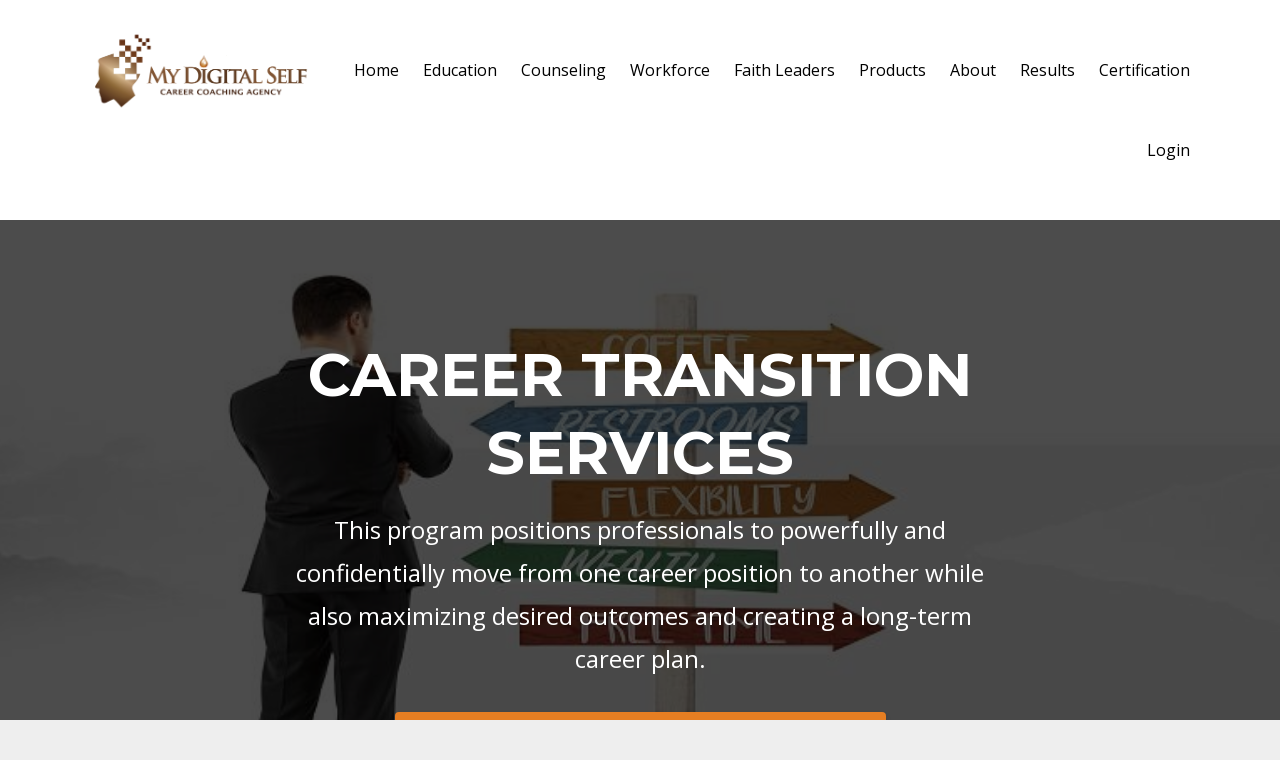

--- FILE ---
content_type: text/html; charset=utf-8
request_url: https://mdscoaching.mykajabi.com/career-transition
body_size: 11460
content:
<!DOCTYPE html>
<html lang="en">
  <head>

    <!-- Title and description ================================================== -->
    
              <meta name="csrf-param" content="authenticity_token">
              <meta name="csrf-token" content="/UiFGq9OFO3DlDSse+xLB5f/1EP/cdMutHpIS1pCURebOc3fhTY4hHOLiFnwZMSXtTYWVKaR9lFQTPPiSQ/WUw==">
            
    <title>
      
         Career Transition Management Program
      
    </title>
    <meta charset="utf-8" />
    <meta content="IE=edge,chrome=1" http-equiv="X-UA-Compatible">
    <meta name="viewport" content="width=device-width, initial-scale=1, maximum-scale=1, user-scalable=no">
    

    <!-- Helpers ================================================== -->
    <meta property="og:type" content="website">
<meta property="og:url" content="https://www.mdself.com/career-transition">
<meta name="twitter:card" content="summary_large_image">

<meta property="og:title" content=" Career Transition Management Program">
<meta name="twitter:title" content=" Career Transition Management Program">



<meta property="og:image" content="https://kajabi-storefronts-production.kajabi-cdn.com/kajabi-storefronts-production/sites/36032/images/Z7OiVo1VTreY4e3pLoJ5_MDS_Logo_Gold-White_Background.png">
<meta name="twitter:image" content="https://kajabi-storefronts-production.kajabi-cdn.com/kajabi-storefronts-production/sites/36032/images/Z7OiVo1VTreY4e3pLoJ5_MDS_Logo_Gold-White_Background.png">


    <link href="https://kajabi-storefronts-production.kajabi-cdn.com/kajabi-storefronts-production/themes/796924/settings_images/42hb4q0JRauAexnDYply_file.jpg?v=2" rel="shortcut icon" />
    <link rel="canonical" href="https://www.mdself.com/career-transition" />

    <!-- CSS ================================================== -->
    <link rel="stylesheet" href="https://maxcdn.bootstrapcdn.com/bootstrap/4.0.0-alpha.4/css/bootstrap.min.css" integrity="sha384-2hfp1SzUoho7/TsGGGDaFdsuuDL0LX2hnUp6VkX3CUQ2K4K+xjboZdsXyp4oUHZj" crossorigin="anonymous">
    <link rel="stylesheet" href="https://maxcdn.bootstrapcdn.com/font-awesome/4.5.0/css/font-awesome.min.css">
    
      <link href="//fonts.googleapis.com/css?family=Open+Sans:400,700,400italic,700italic|Montserrat:400,700,400italic,700italic" rel="stylesheet" type="text/css">
    
    <link rel="stylesheet" media="screen" href="https://kajabi-app-assets.kajabi-cdn.com/assets/core-0d125629e028a5a14579c81397830a1acd5cf5a9f3ec2d0de19efb9b0795fb03.css" />
    <link rel="stylesheet" media="screen" href="https://kajabi-storefronts-production.kajabi-cdn.com/kajabi-storefronts-production/themes/1559570/assets/styles.css?159191781087454" />
    <link rel="stylesheet" media="screen" href="https://kajabi-storefronts-production.kajabi-cdn.com/kajabi-storefronts-production/themes/1559570/assets/overrides.css?159191781087454" />

    <!-- Container Width ================================================== -->
    
    

    <!-- Optional Background Image ======================================== -->
    

    <!-- Header hook ====================================================== -->
    <script type="text/javascript">
  var Kajabi = Kajabi || {};
</script>
<script type="text/javascript">
  Kajabi.currentSiteUser = {
    "id" : "-1",
    "type" : "Guest",
    "contactId" : "",
  };
</script>
<script type="text/javascript">
  Kajabi.theme = {
    activeThemeName: "Premier",
    previewThemeId: null,
    editor: false
  };
</script>
<meta name="turbo-prefetch" content="false">
<script>
(function(i,s,o,g,r,a,m){i['GoogleAnalyticsObject']=r;i[r]=i[r]||function(){
(i[r].q=i[r].q||[]).push(arguments)
},i[r].l=1*new Date();a=s.createElement(o),
m=s.getElementsByTagName(o)[0];a.async=1;a.src=g;m.parentNode.insertBefore(a,m)
})(window,document,'script','//www.google-analytics.com/analytics.js','ga');
ga('create', 'UA-131322843-1', 'auto', {});
ga('send', 'pageview');
</script>
<style type="text/css">
  #editor-overlay {
    display: none;
    border-color: #2E91FC;
    position: absolute;
    background-color: rgba(46,145,252,0.05);
    border-style: dashed;
    border-width: 3px;
    border-radius: 3px;
    pointer-events: none;
    cursor: pointer;
    z-index: 10000000000;
  }
  .editor-overlay-button {
    color: white;
    background: #2E91FC;
    border-radius: 2px;
    font-size: 13px;
    margin-inline-start: -24px;
    margin-block-start: -12px;
    padding-block: 3px;
    padding-inline: 10px;
    text-transform:uppercase;
    font-weight:bold;
    letter-spacing:1.5px;

    left: 50%;
    top: 50%;
    position: absolute;
  }
</style>
<script src="https://kajabi-app-assets.kajabi-cdn.com/vite/assets/track_analytics-999259ad.js" crossorigin="anonymous" type="module"></script><link rel="modulepreload" href="https://kajabi-app-assets.kajabi-cdn.com/vite/assets/stimulus-576c66eb.js" as="script" crossorigin="anonymous">
<link rel="modulepreload" href="https://kajabi-app-assets.kajabi-cdn.com/vite/assets/track_product_analytics-9c66ca0a.js" as="script" crossorigin="anonymous">
<link rel="modulepreload" href="https://kajabi-app-assets.kajabi-cdn.com/vite/assets/stimulus-e54d982b.js" as="script" crossorigin="anonymous">
<link rel="modulepreload" href="https://kajabi-app-assets.kajabi-cdn.com/vite/assets/trackProductAnalytics-3d5f89d8.js" as="script" crossorigin="anonymous">      <script type="text/javascript">
        if (typeof (window.rudderanalytics) === "undefined") {
          !function(){"use strict";window.RudderSnippetVersion="3.0.3";var sdkBaseUrl="https://cdn.rudderlabs.com/v3"
          ;var sdkName="rsa.min.js";var asyncScript=true;window.rudderAnalyticsBuildType="legacy",window.rudderanalytics=[]
          ;var e=["setDefaultInstanceKey","load","ready","page","track","identify","alias","group","reset","setAnonymousId","startSession","endSession","consent"]
          ;for(var n=0;n<e.length;n++){var t=e[n];window.rudderanalytics[t]=function(e){return function(){
          window.rudderanalytics.push([e].concat(Array.prototype.slice.call(arguments)))}}(t)}try{
          new Function('return import("")'),window.rudderAnalyticsBuildType="modern"}catch(a){}
          if(window.rudderAnalyticsMount=function(){
          "undefined"==typeof globalThis&&(Object.defineProperty(Object.prototype,"__globalThis_magic__",{get:function get(){
          return this},configurable:true}),__globalThis_magic__.globalThis=__globalThis_magic__,
          delete Object.prototype.__globalThis_magic__);var e=document.createElement("script")
          ;e.src="".concat(sdkBaseUrl,"/").concat(window.rudderAnalyticsBuildType,"/").concat(sdkName),e.async=asyncScript,
          document.head?document.head.appendChild(e):document.body.appendChild(e)
          },"undefined"==typeof Promise||"undefined"==typeof globalThis){var d=document.createElement("script")
          ;d.src="https://polyfill-fastly.io/v3/polyfill.min.js?version=3.111.0&features=Symbol%2CPromise&callback=rudderAnalyticsMount",
          d.async=asyncScript,document.head?document.head.appendChild(d):document.body.appendChild(d)}else{
          window.rudderAnalyticsMount()}window.rudderanalytics.load("2apYBMHHHWpiGqicceKmzPebApa","https://kajabiaarnyhwq.dataplane.rudderstack.com",{})}();
        }
      </script>
      <script type="text/javascript">
        if (typeof (window.rudderanalytics) !== "undefined") {
          rudderanalytics.page({"account_id":"36423","site_id":"36032"});
        }
      </script>
      <script type="text/javascript">
        if (typeof (window.rudderanalytics) !== "undefined") {
          (function () {
            function AnalyticsClickHandler (event) {
              const targetEl = event.target.closest('a') || event.target.closest('button');
              if (targetEl) {
                rudderanalytics.track('Site Link Clicked', Object.assign(
                  {"account_id":"36423","site_id":"36032"},
                  {
                    link_text: targetEl.textContent.trim(),
                    link_href: targetEl.href,
                    tag_name: targetEl.tagName,
                  }
                ));
              }
            };
            document.addEventListener('click', AnalyticsClickHandler);
          })();
        }
      </script>
<script>
!function(f,b,e,v,n,t,s){if(f.fbq)return;n=f.fbq=function(){n.callMethod?
n.callMethod.apply(n,arguments):n.queue.push(arguments)};if(!f._fbq)f._fbq=n;
n.push=n;n.loaded=!0;n.version='2.0';n.agent='plkajabi';n.queue=[];t=b.createElement(e);t.async=!0;
t.src=v;s=b.getElementsByTagName(e)[0];s.parentNode.insertBefore(t,s)}(window,
                                                                      document,'script','https://connect.facebook.net/en_US/fbevents.js');


fbq('init', '2535307843150156', {"ct":"","country":null,"em":"","fn":"","ln":"","pn":"","zp":""});
fbq('track', "PageView");</script>
<noscript><img height="1" width="1" style="display:none"
src="https://www.facebook.com/tr?id=2535307843150156&ev=PageView&noscript=1"
/></noscript>
<meta name='site_locale' content='en'><style type="text/css">
  body main {
    direction: ltr;
  }
  .slick-list {
    direction: ltr;
  }
</style>
<style type="text/css">
  /* Font Awesome 4 */
  .fa.fa-twitter{
    font-family:sans-serif;
  }
  .fa.fa-twitter::before{
    content:"𝕏";
    font-size:1.2em;
  }

  /* Font Awesome 5 */
  .fab.fa-twitter{
    font-family:sans-serif;
  }
  .fab.fa-twitter::before{
    content:"𝕏";
    font-size:1.2em;
  }
</style>
<link rel="stylesheet" href="https://cdn.jsdelivr.net/npm/@kajabi-ui/styles@1.0.4/dist/kajabi_products/kajabi_products.css" />
<script type="module" src="https://cdn.jsdelivr.net/npm/@pine-ds/core@3.14.0/dist/pine-core/pine-core.esm.js"></script>
<script nomodule src="https://cdn.jsdelivr.net/npm/@pine-ds/core@3.14.0/dist/pine-core/index.esm.js"></script>

  </head>
  <body>
    <div class="container container--main container--default">
      <div class="content-wrap">
        <div class="section-wrap section-wrap--top">
          <div id="section-header" data-section-id="header"><!-- Header Variables -->























<!-- KJB Settings Variables -->





<style>
  .header {
    background: #fff;
  }
  
  .header .logo--text, .header--left .header-menu a {
    line-height: 80px;
  }
  .header .logo--image {
    height: 80px;
  }
  .header .logo img {
    max-height: 80px;
  }
  .announcement {
      background: #2e91fc;
      color: #fff;
    }
  /*============================================================================
    #Header User Menu Styles
  ==============================================================================*/
  .header .user__dropdown {
    background: #fff;
    top: 111px;
  }
  .header--center .user__dropdown {
    top: 50px;
  }
  
  /*============================================================================
    #Header Responsive Styles
  ==============================================================================*/
  @media (max-width: 767px) {
    .header .logo--text {
      line-height: 80px;
    }
    .header .logo--image {
      max-height: 80px;
    }
    .header .logo img {
      max-height: 80px;
    }
    .header .header-ham {
      top: 40px;
    }
  }
</style>



  <!-- Announcement Variables -->






<!-- KJB Settings Variables -->


<style>
  .announcement {
    background: #2e91fc;
    color: #fff;
  }
  a.announcement:hover {
    color: #fff;
  }
</style>



  <div class="header header--light header--left" kjb-settings-id="sections_header_settings_background_color">
    <div class="container">
      
        <a href="/" class="logo logo--image">
          <img src="https://kajabi-storefronts-production.kajabi-cdn.com/kajabi-storefronts-production/themes/791568/settings_images/SdeOGFtTVuQtdOHDTKsM_New_My_Digital_Self_Logo_-_Horizontal_Transparent_v5.png" kjb-settings-id="sections_header_settings_logo"/>
        </a>
      
      
        <div class="header-ham">
          <span></span>
          <span></span>
          <span></span>
        </div>
      
      <div kjb-settings-id="sections_header_settings_menu" class="header-menu">
        
          
            <a href="https://www.mdself.com/">Home</a>
          
            <a href="https://www.mdself.com/education">Education</a>
          
            <a href="https://www.mdself.com/counseling">Counseling</a>
          
            <a href="https://www.mdself.com/workforce">Workforce</a>
          
            <a href="https://www.mdself.com/faith-leaders">Faith Leaders</a>
          
            <a href="https://www.mdself.com/products">Products</a>
          
            <a href="https://www.mdself.com/about-83df9656-6f52-4f9b-82f8-5205e89d5620">About</a>
          
            <a href="https://www.mdself.com/results">Results</a>
          
            <a href="https://www.mdself.com/certification">Certification</a>
          
        
        
        
          <!-- User Dropdown Variables -->





<!-- KJB Settings Variables -->






  <span kjb-settings-id="sections_header_settings_language_login"><a href="/login">Login</a></span>


        
      </div>
    </div>
  </div>


</div>
          <div data-content-for-index data-dynamic-sections="index"><div id="section-1494867300050" data-section-id="1494867300050"><!-- Section Variables -->

















<!-- KJB Settings Variables -->




<style>
  
    .background-image--1494867300050 {
      background-image: url(https://kajabi-storefronts-production.kajabi-cdn.com/kajabi-storefronts-production/themes/1559570/settings_images/hTSeUxbGQ1iAAxudr9ID_file.jpg);
    }
  
  .section--1494867300050 {
    /*============================================================================
      #Background Color Override
    ==============================================================================*/
    background: rgba(0,0,0,.7);
  }
  
</style>



  <div class="hero-background background-image background-image--1494867300050 ">

  <div class="section section--hero section--middle section--dark section--medium section--1494867300050 " kjb-settings-id="sections_1494867300050_settings_overlay">
    <div class="container">
      <div class="row">
        
          <div class="col-md-8 btn__spacing btn__spacing--center">
            <h1 kjb-settings-id="sections_1494867300050_settings_title">CAREER TRANSITION SERVICES</h1>
<div kjb-settings-id="sections_1494867300050_settings_text">
  <p>This program positions professionals to powerfully and confidentially move from one career position to another while also maximizing desired outcomes and creating a long-term career plan.</p>
</div>

  














<style>
  /*============================================================================
    #Individual CTA Style
  ==============================================================================*/
  .btn--solid.btn--1494867300049_0 {
    background: #e67e22 !important;
    border-color: #e67e22 !important;
    color: #ffffff !important;
  }
  .btn--solid.btn--1494867300049_0:hover {
    color: #ffffff !important;
  }
  .btn--outline.btn--1494867300049_0 {
    border-color: #e67e22 !important;
    color: #e67e22 !important;
  }
  .btn--outline.btn--1494867300049_0:hover {
    color: #e67e22 !important;
  }
</style>
<a href="https://calendly.com/rogersvigne/free-business-consultation-30-minute-meeting" class="btn btn-cta btn--auto btn--solid btn--large btn--1494867300049_0" data-offset-number="0" data-offset-period="seconds" data-event="" id="" kjb-settings-id="sections_1494867300050_blocks_1494867300049_0_settings_btn_action" target="_blank">CONTACT US FOR A FREE CONSULTATION!</a>



          </div>
        
      </div>
    </div>
  </div>
</div>


</div><div id="section-1547174794416" data-section-id="1547174794416"><!-- Section Virables -->











<!-- Contitional Section Virables -->


<!-- Kjb Section Variabels -->


<style>
  
  .section--1547174794416 {
    /*============================================================================
      #Background Color Override
    ==============================================================================*/
    background: #ffffff;
  }
  
  .section--link_list.section--dark.section--1547174794416 a, .section--link_list.section--light.section--1547174794416 a, .section--blog_posts.section--dark.section--1547174794416 a, .section--blog_posts.section--light.section--1547174794416 a, .section--feature.section--dark.section--1547174794416 a, .section--feature.section--light.section--1547174794416 a {
    
  }
</style>


<!-- Section Variables -->



<!-- KJB Settings Variables -->


<div class="">
  <div id="" class="section section--text section--middle section--xs-small section--light section--1547174794416 " kjb-settings-id="sections_1547174794416_settings_background_color">
    <div class="container">
      
  <div class="row heading heading--empty">

  <div class="col-md-8">
    
    
  </div>
</div>

      <div class="row text-xs-center">
        <div class="col-md-10">
          <div kjb-settings-id="sections_1547174794416_settings_text" style="text-align: left">
            <center>
<h4>&nbsp;<span style="color: #cc0000;">REDUCE TIME BEING&nbsp;IN EMPLOYMENT "LIMBO" </span>BY&nbsp;WORKING WITH US TO PROVIDE SERVICES THAT WILL EMPOWER&nbsp;YOU&nbsp;TO MOVE TOWARDS THE NEXT STAGE OF YOUR CAREER !</h4>
</center>
          </div>
          
        </div>
      </div>
    </div>
  </div>
</div>

</div><div id="section-1590722824518" data-section-id="1590722824518"><!-- Section Virables -->











<!-- Contitional Section Virables -->


<!-- Kjb Section Variabels -->


<style>
  
  .section--1590722824518 {
    /*============================================================================
      #Background Color Override
    ==============================================================================*/
    background: #fff;
  }
  
  .section--link_list.section--dark.section--1590722824518 a, .section--link_list.section--light.section--1590722824518 a, .section--blog_posts.section--dark.section--1590722824518 a, .section--blog_posts.section--light.section--1590722824518 a, .section--feature.section--dark.section--1590722824518 a, .section--feature.section--light.section--1590722824518 a {
    
  }
</style>


<div class="">
  <div id="" class="section section--feature section--top section--xs-small section--light section--1590722824518 " kjb-settings-id="sections_1590722824518_settings_background_color">
    <div class="container">
      
  <div class="row heading heading--empty">

  <div class="col-md-8">
    
    
  </div>
</div>

      <div class="row">
        
          
            <div class="col-md-4">
              <!-- Block Variables -->











<!-- KJB Settings Variables -->





<!-- Sets the Img Width If Setting Has Been Used -->

  
  <style>
    .block--1590722824518_0 img {
      width: 300px;
    }
  </style>


<div class="block--1590722824518_0" kjb-settings-id="sections_1590722824518_blocks_1590722824518_0_settings_feature" style="text-align: center">
  
    
      <img src="https://kajabi-storefronts-production.kajabi-cdn.com/kajabi-storefronts-production/themes/1559570/settings_images/Ekzef8q0TrHhXhoDQBdA_file.jpg" class="img-fluid" kjb-settings-id="sections_1590722824518_blocks_1590722824518_0_settings_image"/>
    
    <h4 kjb-settings-id="sections_1590722824518_blocks_1590722824518_0_settings_heading">Career Profile Creation</h4>
  
  <div kjb-settings-id="sections_1590722824518_blocks_1590722824518_0_settings_text">
    <p>We create a detailed career profile with you so that we have a foundational baseline for who you are as a professional</p>
  </div>
  
</div>

            </div>
          
        
          
            <div class="col-md-4">
              <!-- Block Variables -->











<!-- KJB Settings Variables -->





<!-- Sets the Img Width If Setting Has Been Used -->

  
  <style>
    .block--1590722824518_1 img {
      width: 300px;
    }
  </style>


<div class="block--1590722824518_1" kjb-settings-id="sections_1590722824518_blocks_1590722824518_1_settings_feature" style="text-align: center">
  
    
      <img src="https://kajabi-storefronts-production.kajabi-cdn.com/kajabi-storefronts-production/themes/1559570/settings_images/428SYHqQ1e4GcL8xtrMM_career_path_1.jpg" class="img-fluid" kjb-settings-id="sections_1590722824518_blocks_1590722824518_1_settings_image"/>
    
    <h4 kjb-settings-id="sections_1590722824518_blocks_1590722824518_1_settings_heading">Career Path Strategy</h4>
  
  <div kjb-settings-id="sections_1590722824518_blocks_1590722824518_1_settings_text">
    <p>We created a detailed career profile with you so that we have a foundational baseline for who you are as a professional</p>
  </div>
  
</div>

            </div>
          
        
          
            <div class="col-md-4">
              <!-- Block Variables -->











<!-- KJB Settings Variables -->





<!-- Sets the Img Width If Setting Has Been Used -->

  
  <style>
    .block--1590722824518_2 img {
      width: 300px;
    }
  </style>


<div class="block--1590722824518_2" kjb-settings-id="sections_1590722824518_blocks_1590722824518_2_settings_feature" style="text-align: center">
  
    
      <img src="https://kajabi-storefronts-production.kajabi-cdn.com/kajabi-storefronts-production/themes/1559570/settings_images/VyqXzqJkS9ijINm9grVO_resume_writing_1.jpg" class="img-fluid" kjb-settings-id="sections_1590722824518_blocks_1590722824518_2_settings_image"/>
    
    <h4 kjb-settings-id="sections_1590722824518_blocks_1590722824518_2_settings_heading">Resume & LinkedIn</h4>
  
  <div kjb-settings-id="sections_1590722824518_blocks_1590722824518_2_settings_text">
    <p>Use this text to describe your feature in detail. Visitors enjoy reading well written, descriptive copy about specific features of your product.</p>
  </div>
  
</div>

            </div>
          
        
      </div>
    </div>
  </div>
</div>

</div><div id="section-1547231949453" data-section-id="1547231949453"></div><div id="section-1547254042033" data-section-id="1547254042033"><!-- Section Virables -->











<!-- Contitional Section Virables -->


<!-- Kjb Section Variabels -->


<style>
  
  .section--1547254042033 {
    /*============================================================================
      #Background Color Override
    ==============================================================================*/
    background: #314f66;
  }
  
  .section--link_list.section--dark.section--1547254042033 a, .section--link_list.section--light.section--1547254042033 a, .section--blog_posts.section--dark.section--1547254042033 a, .section--blog_posts.section--light.section--1547254042033 a, .section--feature.section--dark.section--1547254042033 a, .section--feature.section--light.section--1547254042033 a {
    
  }
</style>


<!-- Section Variables -->



<!-- KJB Settings Variables -->


<div class="">
  <div id="" class="section section--text section--middle section--xs-small section--dark section--1547254042033 " kjb-settings-id="sections_1547254042033_settings_background_color">
    <div class="container">
      
  <div class="row heading">

  <div class="col-md-8">
    
      <h2 class="heading__title" kjb-settings-id="sections_1547254042033_settings_heading">PHASES OF THE COACHING PROCESS FOR TAKING CONTROL OF YOUR CAREER</h2>
    
    
  </div>
</div>

      <div class="row text-xs-center">
        <div class="col-md-10">
          <div kjb-settings-id="sections_1547254042033_settings_text" style="text-align: left">
            
          </div>
          
        </div>
      </div>
    </div>
  </div>
</div>

</div><div id="section-1547253779383" data-section-id="1547253779383"><!-- Section Virables -->











<!-- Contitional Section Virables -->


<!-- Kjb Section Variabels -->


<style>
  
  .section--1547253779383 {
    /*============================================================================
      #Background Color Override
    ==============================================================================*/
    background: #fff;
  }
  
  .section--link_list.section--dark.section--1547253779383 a, .section--link_list.section--light.section--1547253779383 a, .section--blog_posts.section--dark.section--1547253779383 a, .section--blog_posts.section--light.section--1547253779383 a, .section--feature.section--dark.section--1547253779383 a, .section--feature.section--light.section--1547253779383 a {
    
  }
</style>


<div id="" class="section section--gallery section--top section-- section--light section--1547253779383">
  <div class="row">
    
      
        <div class="col-md-3">
          





<style>
  .gallery-image--1547253779383_0 .gallery-image__overlay--bg {
    background-color: rgba(0,0,0,0.5);
  }
  .gallery-image--1547253779383_0 .gallery-image__text-container, .gallery-image--1547253779383_0 .gallery-image__text-container h3 {
    color: #ffffff;
  }
</style>

<div class="gallery-image gallery-image--1547253779383_0">
  
    <a class="gallery-image__link">
  
  <img src="https://kajabi-storefronts-production.kajabi-cdn.com/kajabi-storefronts-production/themes/796924/settings_images/zGWbq2bnTW6K0ujzMXnF_Start_With_You_2.jpg" class="img-fluid" kjb-settings-id="sections_1547253779383_blocks_1547253779383_0_settings_image" />
  
    <div class="gallery-image__overlay gallery-image__overlay--bg"></div>
    <div class="gallery-image__overlay gallery-image__text-container" kjb-settings-id="sections_1547253779383_blocks_1547253779383_0_settings_text_overlay_background_color">
      <div class="gallery-image__table">
        <div class="gallery-image__table-cell">
          
            <h3 class="gallery-image__title" kjb-settings-id="sections_1547253779383_blocks_1547253779383_0_settings_text_overlay_title">
              START WITH YOU
            </h3>
          
          
            <p class="gallery-image__subtitle" kjb-settings-id="sections_1547253779383_blocks_1547253779383_0_settings_text_overlay_subtitle">
              HOW DO YOU SEE YOURSELF AS PROFESSIONAL?
            </p>
          
        </div>
      </div>
    </div>
  
  </a>
</div>

        </div>
      
    
      
        <div class="col-md-3">
          





<style>
  .gallery-image--1547253779383_1 .gallery-image__overlay--bg {
    background-color: rgba(0,0,0,0.5);
  }
  .gallery-image--1547253779383_1 .gallery-image__text-container, .gallery-image--1547253779383_1 .gallery-image__text-container h3 {
    color: #ffffff;
  }
</style>

<div class="gallery-image gallery-image--1547253779383_1">
  
    <a class="gallery-image__link">
  
  <img src="https://kajabi-storefronts-production.kajabi-cdn.com/kajabi-storefronts-production/themes/796924/settings_images/YaHlh8wQjqNGETKeJ2w9_Ownership_Image_3.jpg" class="img-fluid" kjb-settings-id="sections_1547253779383_blocks_1547253779383_1_settings_image" />
  
    <div class="gallery-image__overlay gallery-image__overlay--bg"></div>
    <div class="gallery-image__overlay gallery-image__text-container" kjb-settings-id="sections_1547253779383_blocks_1547253779383_1_settings_text_overlay_background_color">
      <div class="gallery-image__table">
        <div class="gallery-image__table-cell">
          
            <h3 class="gallery-image__title" kjb-settings-id="sections_1547253779383_blocks_1547253779383_1_settings_text_overlay_title">
              OWNERSHIP
            </h3>
          
          
            <p class="gallery-image__subtitle" kjb-settings-id="sections_1547253779383_blocks_1547253779383_1_settings_text_overlay_subtitle">
              DO YOU BELIEVE YOU CAN CONTROL YOUR CAREER DESTINY?
            </p>
          
        </div>
      </div>
    </div>
  
  </a>
</div>

        </div>
      
    
      
        <div class="col-md-3">
          





<style>
  .gallery-image--1547253779383_2 .gallery-image__overlay--bg {
    background-color: rgba(0,0,0,0.5);
  }
  .gallery-image--1547253779383_2 .gallery-image__text-container, .gallery-image--1547253779383_2 .gallery-image__text-container h3 {
    color: #ffffff;
  }
</style>

<div class="gallery-image gallery-image--1547253779383_2">
  
    <a class="gallery-image__link">
  
  <img src="https://kajabi-storefronts-production.kajabi-cdn.com/kajabi-storefronts-production/themes/796924/settings_images/kNB5doYGScyKGgvA57iO_Build_Team_Image_3.jpg" class="img-fluid" kjb-settings-id="sections_1547253779383_blocks_1547253779383_2_settings_image" />
  
    <div class="gallery-image__overlay gallery-image__overlay--bg"></div>
    <div class="gallery-image__overlay gallery-image__text-container" kjb-settings-id="sections_1547253779383_blocks_1547253779383_2_settings_text_overlay_background_color">
      <div class="gallery-image__table">
        <div class="gallery-image__table-cell">
          
            <h3 class="gallery-image__title" kjb-settings-id="sections_1547253779383_blocks_1547253779383_2_settings_text_overlay_title">
              BUILD A TEAM
            </h3>
          
          
            <p class="gallery-image__subtitle" kjb-settings-id="sections_1547253779383_blocks_1547253779383_2_settings_text_overlay_subtitle">
              WHO IS YOUR RESOURCE AND SUPPORT SYSTEM?
            </p>
          
        </div>
      </div>
    </div>
  
  </a>
</div>

        </div>
      
    
      
        <div class="col-md-3">
          





<style>
  .gallery-image--1547253806385 .gallery-image__overlay--bg {
    background-color: rgba(0,0,0,0.5);
  }
  .gallery-image--1547253806385 .gallery-image__text-container, .gallery-image--1547253806385 .gallery-image__text-container h3 {
    color: #ffffff;
  }
</style>

<div class="gallery-image gallery-image--1547253806385">
  
    <a class="gallery-image__link">
  
  <img src="https://kajabi-storefronts-production.kajabi-cdn.com/kajabi-storefronts-production/themes/796924/settings_images/ukrMYbsTVCWBWq5FNnwl_Start_With_You_1.jpg" class="img-fluid" kjb-settings-id="sections_1547253779383_blocks_1547253806385_settings_image" />
  
    <div class="gallery-image__overlay gallery-image__overlay--bg"></div>
    <div class="gallery-image__overlay gallery-image__text-container" kjb-settings-id="sections_1547253779383_blocks_1547253806385_settings_text_overlay_background_color">
      <div class="gallery-image__table">
        <div class="gallery-image__table-cell">
          
            <h3 class="gallery-image__title" kjb-settings-id="sections_1547253779383_blocks_1547253806385_settings_text_overlay_title">
              BALANCE & MAINTAIN
            </h3>
          
          
            <p class="gallery-image__subtitle" kjb-settings-id="sections_1547253779383_blocks_1547253806385_settings_text_overlay_subtitle">
              HOW DO YOU MANAGE YOUR PROFESSIONAL ECOSYSTEM?
            </p>
          
        </div>
      </div>
    </div>
  
  </a>
</div>

        </div>
      
    
  </div>
</div>

</div><div id="section-1494867323962" data-section-id="1494867323962"><!-- Section Virables -->











<!-- Contitional Section Virables -->


<!-- Kjb Section Variabels -->


<style>
  
  .section--1494867323962 {
    /*============================================================================
      #Background Color Override
    ==============================================================================*/
    background: #fff;
  }
  
  .section--link_list.section--dark.section--1494867323962 a, .section--link_list.section--light.section--1494867323962 a, .section--blog_posts.section--dark.section--1494867323962 a, .section--blog_posts.section--light.section--1494867323962 a, .section--feature.section--dark.section--1494867323962 a, .section--feature.section--light.section--1494867323962 a {
    
  }
</style>


<!-- Section Variables -->




<!-- KJB Settings Variables -->



<div class="">
  <div id="" class="section section--text_img section--middle section--xs-small section--light section--1494867323962 " kjb-settings-id="sections_1494867323962_settings_background_color">
    <div class="container">
      <div class="row">
        
          <div class="col-md-5">
            <div class="btn__spacing btn__spacing--left" kjb-settings-id="sections_1494867323962_settings_text" style="text-align: left">
  <h4>Why Is There A Growing Trend of Coaching Program Integration in HR Department Services?</h4>
<p>A&nbsp;professional coach is an individual who helps people with career development, professional goals and long-term workplace success strategies... to manage the width and breadth of providing such services for an organization, the&nbsp;hire of an independent coaching firm&nbsp;can not only&nbsp;strengthen their&nbsp;ability&nbsp;to advance professional development agendas, but also also add a more detailed touch to this service being provided to their valued employees.</p>
  
</div>

          </div>
          <div class="col-md-6 offset-md-1">
            <img src="https://kajabi-storefronts-production.kajabi-cdn.com/kajabi-storefronts-production/themes/1559570/settings_images/GBvn013LTBWSK9hujpoj_HR-Professionals_3.jpg" class="img-fluid" kjb-settings-id="sections_1494867323962_settings_image"/>

          </div>
        
      </div>
    </div>
  </div>
</div>

</div><div id="section-1590736147727" data-section-id="1590736147727"><!-- Section Virables -->











<!-- Contitional Section Virables -->


<!-- Kjb Section Variabels -->


<style>
  
  .section--1590736147727 {
    /*============================================================================
      #Background Color Override
    ==============================================================================*/
    background: rgba(0,0,0,0);
  }
  
  .section--link_list.section--dark.section--1590736147727 a, .section--link_list.section--light.section--1590736147727 a, .section--blog_posts.section--dark.section--1590736147727 a, .section--blog_posts.section--light.section--1590736147727 a, .section--feature.section--dark.section--1590736147727 a, .section--feature.section--light.section--1590736147727 a {
    
  }
</style>

<!-- Extra Settings Variables -->





<!-- Kjb Settings Variables -->




<div class="background-image background-image--1590736147727  timed-section" data-offset-number="" data-offset-period="seconds" data-event="" kjb-settings-id="sections_1590736147727_settings_section_reveal">
  <div class="section section--custom_content section--middle section--center section--xs-small section--dark section--1590736147727 " kjb-settings-id="sections_1590736147727_settings_background_color">
    <div class="container">
      
  <div class="row heading">

  <div class="col-md-8">
    
      <h2 class="heading__title" kjb-settings-id="sections_1590736147727_settings_heading">Follow Our Process to Get Started!</h2>
    
    
  </div>
</div>

      <div class="row">
        
          
              <!-- Block Variables -->





<style>
  .block--1590736476704 {
    text-align: center;
  }
  
    .block-break--1590736476704 {
      display: none;
    }
  
</style>


<!-- Block Variables -->






<!-- KJB Settings Variables -->


  <style>
    .block--1590736476704 img {
      display: inline-block;
      
    }
  </style>

<!-- Force Line Break -->
<div class="block-break--1590736476704"></div>

<div class="col-md-3 block--1590736476704">
  
    <img src="https://kajabi-storefronts-production.kajabi-cdn.com/kajabi-storefronts-production/themes/1559570/settings_images/JvYXhPrlQQ4ytfa1ucSZ_choosing-doors.jpg" class="img-fluid" kjb-settings-id="sections_1590736147727_blocks_1590736476704_settings_image"/>
  
</div>

<!-- Force Line Break -->
<div class="block-break--1590736476704"></div>

            
        
          
              <!-- Block Variables -->





<style>
  .block--1590736147727_0 {
    text-align: center;
  }
  
    .block-break--1590736147727_0 {
      display: none;
    }
  
</style>


<!-- Block Variables -->


<!-- KJB Settings Variables -->


<!-- Force Line Break -->
<div class="block-break--1590736147727_0"></div>

<div class="col-md-3 block--1590736147727_0">
  <div kjb-settings-id="sections_1590736147727_blocks_1590736147727_0_settings_text">
    <h2><strong>STEP 1</strong></h2>
<p>Choose the MDS Service below that best fits your needs!</p>
  </div>
</div>

<!-- Force Line Break -->
<div class="block-break--1590736147727_0"></div>

            
        
          
              <!-- Block Variables -->





<style>
  .block--1590736494667 {
    text-align: center;
  }
  
    .block-break--1590736494667 {
      display: none;
    }
  
</style>


<!-- Block Variables -->






<!-- KJB Settings Variables -->


  <style>
    .block--1590736494667 img {
      display: inline-block;
      
        width: 230px;
      
    }
  </style>

<!-- Force Line Break -->
<div class="block-break--1590736494667"></div>

<div class="col-md-3 block--1590736494667">
  
    <img src="https://kajabi-storefronts-production.kajabi-cdn.com/kajabi-storefronts-production/themes/1559570/settings_images/Uq4II0YQrOStcvmgyQzI_online_form_1-1.jpg" class="img-fluid" kjb-settings-id="sections_1590736147727_blocks_1590736494667_settings_image"/>
  
</div>

<!-- Force Line Break -->
<div class="block-break--1590736494667"></div>

            
        
          
              <!-- Block Variables -->





<style>
  .block--1590736165851 {
    text-align: center;
  }
  
    .block-break--1590736165851 {
      display: none;
    }
  
</style>


<!-- Block Variables -->


<!-- KJB Settings Variables -->


<!-- Force Line Break -->
<div class="block-break--1590736165851"></div>

<div class="col-md-3 block--1590736165851">
  <div kjb-settings-id="sections_1590736147727_blocks_1590736165851_settings_text">
    <h2><strong>STEP 2</strong></h2>
<p>Review program steps in your personalized email</p>
  </div>
</div>

<!-- Force Line Break -->
<div class="block-break--1590736165851"></div>

            
        
          
              <!-- Block Variables -->





<style>
  .block--1590736511059 {
    text-align: center;
  }
  
    .block-break--1590736511059 {
      display: none;
    }
  
</style>


<!-- Block Variables -->






<!-- KJB Settings Variables -->


  <style>
    .block--1590736511059 img {
      display: inline-block;
      
        width: 233px;
      
    }
  </style>

<!-- Force Line Break -->
<div class="block-break--1590736511059"></div>

<div class="col-md-3 block--1590736511059">
  
    <img src="https://kajabi-storefronts-production.kajabi-cdn.com/kajabi-storefronts-production/themes/1559570/settings_images/6UfG2BvsS7mf0HEctlCX_upload_document.jpg" class="img-fluid" kjb-settings-id="sections_1590736147727_blocks_1590736511059_settings_image"/>
  
</div>

<!-- Force Line Break -->
<div class="block-break--1590736511059"></div>

            
        
          
              <!-- Block Variables -->





<style>
  .block--1590736207485 {
    text-align: center;
  }
  
    .block-break--1590736207485 {
      display: none;
    }
  
</style>


<!-- Block Variables -->


<!-- KJB Settings Variables -->


<!-- Force Line Break -->
<div class="block-break--1590736207485"></div>

<div class="col-md-3 block--1590736207485">
  <div kjb-settings-id="sections_1590736147727_blocks_1590736207485_settings_text">
    <h2><strong>STEP 3</strong></h2>
<p>Upload your resume and complete information form</p>
  </div>
</div>

<!-- Force Line Break -->
<div class="block-break--1590736207485"></div>

            
        
          
              <!-- Block Variables -->





<style>
  .block--1590736526268 {
    text-align: center;
  }
  
    .block-break--1590736526268 {
      display: none;
    }
  
</style>


<!-- Block Variables -->






<!-- KJB Settings Variables -->


  <style>
    .block--1590736526268 img {
      display: inline-block;
      
    }
  </style>

<!-- Force Line Break -->
<div class="block-break--1590736526268"></div>

<div class="col-md-3 block--1590736526268">
  
    <img src="https://kajabi-storefronts-production.kajabi-cdn.com/kajabi-storefronts-production/themes/1559570/settings_images/GWts6LlQSdOX3OsbdjVy_schedule_meeting_calendar_2.jpg" class="img-fluid" kjb-settings-id="sections_1590736147727_blocks_1590736526268_settings_image"/>
  
</div>

<!-- Force Line Break -->
<div class="block-break--1590736526268"></div>

            
        
          
              <!-- Block Variables -->





<style>
  .block--1590736284316 {
    text-align: center;
  }
  
    .block-break--1590736284316 {
      display: none;
    }
  
</style>


<!-- Block Variables -->


<!-- KJB Settings Variables -->


<!-- Force Line Break -->
<div class="block-break--1590736284316"></div>

<div class="col-md-3 block--1590736284316">
  <div kjb-settings-id="sections_1590736147727_blocks_1590736284316_settings_text">
    <h2><strong>STEP 4</strong></h2>
<p>Schedule your initial consult and we get started!</p>
  </div>
</div>

<!-- Force Line Break -->
<div class="block-break--1590736284316"></div>

            
        
      </div>
    </div>
  </div>
</div>

</div><div id="section-1590780797190" data-section-id="1590780797190"><!-- Section Virables -->











<!-- Contitional Section Virables -->


<!-- Kjb Section Variabels -->


<style>
  
  .section--1590780797190 {
    /*============================================================================
      #Background Color Override
    ==============================================================================*/
    background: #34495e;
  }
  
  .section--link_list.section--dark.section--1590780797190 a, .section--link_list.section--light.section--1590780797190 a, .section--blog_posts.section--dark.section--1590780797190 a, .section--blog_posts.section--light.section--1590780797190 a, .section--feature.section--dark.section--1590780797190 a, .section--feature.section--light.section--1590780797190 a {
    
  }
</style>


<div class="">
  <div id="" class="section section--pricing section--top section--xs-small section--dark section--1590780797190 " kjb-settings-id="sections_1590780797190_settings_background_color">
    <div class="container">
      
  <div class="row heading">

  <div class="col-md-8">
    
      <h2 class="heading__title" kjb-settings-id="sections_1590780797190_settings_heading">Career Transition Program  Pricing Options</h2>
    
    
      <p class="heading__subtitle" kjb-settings-id="sections_1590780797190_settings_subheading">Payment Plans are available with either 33.3% or 50% to start</p>
    
  </div>
</div>

      <div class="row">
        
          
            <div class="col-md-4">
              <!-- Block Variables -->











<!-- KJB Settings Variables -->










  <div class="pricing__popular" style="background: ;" kjb-settings-id="sections_1590780797190_blocks_1590780797190_0_settings_popular">
    $315.00 TO START
  </div>
  <style>
    .card--1590780797190_0 {
      margin-top: 0;
      border-top-left-radius: 0;
      border-top-right-radius: 0;
    }
  </style>


<div class="card pricing section--light card--1590780797190_0" style="text-align: center;background: #fff;color:;" kjb-settings-id="sections_1590780797190_blocks_1590780797190_0_settings_background_color">
  <div class="card-block">
    <h4 class="pricing__title" kjb-settings-id="sections_1590780797190_blocks_1590780797190_0_settings_title">PROGRAM LEVEL 1</h4>
    <h2 class="pricing__price" kjb-settings-id="sections_1590780797190_blocks_1590780797190_0_settings_price">$945</h2>
    <p class="pricing__frequency" kjb-settings-id="sections_1590780797190_blocks_1590780797190_0_settings_frequency">KICKSTART PROCESS TO GET HIRED NOW</p>
    <div class="pricing__content" kjb-settings-id="sections_1590780797190_blocks_1590780797190_0_settings_content"><p>Access to Career Mastery Program</p>
<p>Resume Review/Re-Write</p>
<p>LinkedIn Profile Review</p>
<p>Interview Preparation Coaching</p>
<p>Resume Marketing Coaching</p>
<p>LinkedIn&nbsp;Group Access</p></div>
    














<style>
  /*============================================================================
    #Individual CTA Style
  ==============================================================================*/
  .btn--solid.btn--1590780797190_0 {
    background: #e74c3c !important;
    border-color: #e74c3c !important;
    color: #fff !important;
  }
  .btn--solid.btn--1590780797190_0:hover {
    color: #fff !important;
  }
  .btn--outline.btn--1590780797190_0 {
    border-color: #e74c3c !important;
    color: #e74c3c !important;
  }
  .btn--outline.btn--1590780797190_0:hover {
    color: #e74c3c !important;
  }
</style>
<a href="/resource_redirect/offers/VZbXgnTV" class="btn btn-cta btn--auto btn--solid btn--med btn--1590780797190_0" data-offset-number="" data-offset-period="seconds" data-event="" id="" kjb-settings-id="sections_1590780797190_blocks_1590780797190_0_settings_btn_action" target="">START NOW</a>

  </div>
</div>

            </div>
          
        
          
            <div class="col-md-4">
              <!-- Block Variables -->











<!-- KJB Settings Variables -->










  <div class="pricing__popular" style="background: ;" kjb-settings-id="sections_1590780797190_blocks_1590780797190_1_settings_popular">
    $481.50 TO START
  </div>
  <style>
    .card--1590780797190_1 {
      margin-top: 0;
      border-top-left-radius: 0;
      border-top-right-radius: 0;
    }
  </style>


<div class="card pricing section--light card--1590780797190_1" style="text-align: center;background: #fff;color:;" kjb-settings-id="sections_1590780797190_blocks_1590780797190_1_settings_background_color">
  <div class="card-block">
    <h4 class="pricing__title" kjb-settings-id="sections_1590780797190_blocks_1590780797190_1_settings_title">PROGRAM LEVEL 2</h4>
    <h2 class="pricing__price" kjb-settings-id="sections_1590780797190_blocks_1590780797190_1_settings_price">$1,445</h2>
    <p class="pricing__frequency" kjb-settings-id="sections_1590780797190_blocks_1590780797190_1_settings_frequency">TAKE FULL OWNERSHIP OF CAREER</p>
    <div class="pricing__content" kjb-settings-id="sections_1590780797190_blocks_1590780797190_1_settings_content"><p>Access to Career Mastery Program</p>
<p>Resume Review/Re-Write</p>
<p>LinkedIn Profile Review</p>
<p>Interview Preparation Coaching</p>
<p>Resume Marketing Coaching</p>
<p>LinkedIn&nbsp;Group Access</p>
<p>1:1 Coaching Subscription (3 mo.)</p></div>
    














<style>
  /*============================================================================
    #Individual CTA Style
  ==============================================================================*/
  .btn--solid.btn--1590780797190_1 {
    background: #e74c3c !important;
    border-color: #e74c3c !important;
    color: #fff !important;
  }
  .btn--solid.btn--1590780797190_1:hover {
    color: #fff !important;
  }
  .btn--outline.btn--1590780797190_1 {
    border-color: #e74c3c !important;
    color: #e74c3c !important;
  }
  .btn--outline.btn--1590780797190_1:hover {
    color: #e74c3c !important;
  }
</style>
<a href="/resource_redirect/offers/9qg55Xgn" class="btn btn-cta btn--auto btn--solid btn--med btn--1590780797190_1" data-offset-number="" data-offset-period="seconds" data-event="" id="" kjb-settings-id="sections_1590780797190_blocks_1590780797190_1_settings_btn_action" target="">START NOW</a>

  </div>
</div>

            </div>
          
        
          
            <div class="col-md-4">
              <!-- Block Variables -->











<!-- KJB Settings Variables -->










  <div class="pricing__popular" style="background: ;" kjb-settings-id="sections_1590780797190_blocks_1590780797190_2_settings_popular">
    $681.50 TO START
  </div>
  <style>
    .card--1590780797190_2 {
      margin-top: 0;
      border-top-left-radius: 0;
      border-top-right-radius: 0;
    }
  </style>


<div class="card pricing section--light card--1590780797190_2" style="text-align: center;background: #fff;color:;" kjb-settings-id="sections_1590780797190_blocks_1590780797190_2_settings_background_color">
  <div class="card-block">
    <h4 class="pricing__title" kjb-settings-id="sections_1590780797190_blocks_1590780797190_2_settings_title">PROGRAM LEVEL 3</h4>
    <h2 class="pricing__price" kjb-settings-id="sections_1590780797190_blocks_1590780797190_2_settings_price">$2,045</h2>
    <p class="pricing__frequency" kjb-settings-id="sections_1590780797190_blocks_1590780797190_2_settings_frequency">MAXIMIZE LONG-TERM CAREER PROGRESS</p>
    <div class="pricing__content" kjb-settings-id="sections_1590780797190_blocks_1590780797190_2_settings_content"><p>Access to Career Mastery Program</p>
<p>Resume Review/Re-Write</p>
<p>LinkedIn Profile Review</p>
<p>Interview Preparation Coaching</p>
<p>Resume Marketing Coaching</p>
<p>LinkedIn&nbsp;Group Access</p>
<p>1:1 Coaching Subscription (9 mo.)</p></div>
    














<style>
  /*============================================================================
    #Individual CTA Style
  ==============================================================================*/
  .btn--solid.btn--1590780797190_2 {
    background: #e74c3c !important;
    border-color: #e74c3c !important;
    color: #fff !important;
  }
  .btn--solid.btn--1590780797190_2:hover {
    color: #fff !important;
  }
  .btn--outline.btn--1590780797190_2 {
    border-color: #e74c3c !important;
    color: #e74c3c !important;
  }
  .btn--outline.btn--1590780797190_2:hover {
    color: #e74c3c !important;
  }
</style>
<a href="/resource_redirect/offers/z5vpyrk3" class="btn btn-cta btn--auto btn--solid btn--med btn--1590780797190_2" data-offset-number="" data-offset-period="seconds" data-event="" id="" kjb-settings-id="sections_1590780797190_blocks_1590780797190_2_settings_btn_action" target="">START NOW</a>

  </div>
</div>

            </div>
          
        
      </div>
    </div>
  </div>
</div>

</div><div id="section-1494867336782" data-section-id="1494867336782"></div><div id="section-1547232607349" data-section-id="1547232607349"></div><div id="section-1494867351019" data-section-id="1494867351019"></div><div id="section-1547482014199" data-section-id="1547482014199"><!-- Section Virables -->











<!-- Contitional Section Virables -->


<!-- Kjb Section Variabels -->


<style>
  
  .section--1547482014199 {
    /*============================================================================
      #Background Color Override
    ==============================================================================*/
    background: #ecf0f1;
  }
  
  .section--link_list.section--dark.section--1547482014199 a, .section--link_list.section--light.section--1547482014199 a, .section--blog_posts.section--dark.section--1547482014199 a, .section--blog_posts.section--light.section--1547482014199 a, .section--feature.section--dark.section--1547482014199 a, .section--feature.section--light.section--1547482014199 a {
    
  }
</style>


<!-- Section Variables -->



<!-- KJB Settings Variables -->


<div class="">
  <div id="" class="section section--text section--middle section--xs-small section--light section--1547482014199 " kjb-settings-id="sections_1547482014199_settings_background_color">
    <div class="container">
      
  <div class="row heading">

  <div class="col-md-8">
    
      <h2 class="heading__title" kjb-settings-id="sections_1547482014199_settings_heading">CRITICAL COACHING TOPICS COVERED IN CAREER BUILDING</h2>
    
    
  </div>
</div>

      <div class="row text-xs-center">
        <div class="col-md-10">
          <div kjb-settings-id="sections_1547482014199_settings_text" style="text-align: left">
            
          </div>
          
        </div>
      </div>
    </div>
  </div>
</div>

</div><div id="section-1547228290597" data-section-id="1547228290597"><!-- Section Virables -->











<!-- Contitional Section Virables -->


<!-- Kjb Section Variabels -->


<style>
  
  .section--1547228290597 {
    /*============================================================================
      #Background Color Override
    ==============================================================================*/
    background: #ecf0f1;
  }
  
  .section--link_list.section--dark.section--1547228290597 a, .section--link_list.section--light.section--1547228290597 a, .section--blog_posts.section--dark.section--1547228290597 a, .section--blog_posts.section--light.section--1547228290597 a, .section--feature.section--dark.section--1547228290597 a, .section--feature.section--light.section--1547228290597 a {
    
  }
</style>


<div class="">
  <div id="" class="section section--feature section--top section--xs-small section--light section--1547228290597 " kjb-settings-id="sections_1547228290597_settings_background_color">
    <div class="container">
      
  <div class="row heading heading--empty">

  <div class="col-md-8">
    
    
  </div>
</div>

      <div class="row">
        
          
            <div class="col-md-4">
              <!-- Block Variables -->











<!-- KJB Settings Variables -->





<!-- Sets the Img Width If Setting Has Been Used -->

  
  <style>
    .block--1547228290565_0 img {
      width: 340px;
    }
  </style>


<div class="block--1547228290565_0" kjb-settings-id="sections_1547228290597_blocks_1547228290565_0_settings_feature" style="text-align: center">
  
    
      <img src="https://kajabi-storefronts-production.kajabi-cdn.com/kajabi-storefronts-production/themes/796924/settings_images/fLwxQhLQlm1fwXJpdQXg_Ownership_Image_4.jpg" class="img-fluid" kjb-settings-id="sections_1547228290597_blocks_1547228290565_0_settings_image"/>
    
    <h4 kjb-settings-id="sections_1547228290597_blocks_1547228290565_0_settings_heading">Taking Full Ownership</h4>
  
  <div kjb-settings-id="sections_1547228290597_blocks_1547228290565_0_settings_text">
    <p>You and only you are ultimately responsible for how you manage your career progress.</p>
  </div>
  
</div>

            </div>
          
        
          
            <div class="col-md-4">
              <!-- Block Variables -->











<!-- KJB Settings Variables -->





<!-- Sets the Img Width If Setting Has Been Used -->

  
  <style>
    .block--1547228290565_1 img {
      width: 350px;
    }
  </style>


<div class="block--1547228290565_1" kjb-settings-id="sections_1547228290597_blocks_1547228290565_1_settings_feature" style="text-align: center">
  
    
      <img src="https://kajabi-storefronts-production.kajabi-cdn.com/kajabi-storefronts-production/themes/796924/settings_images/YeMNt8QSPqNmaiRymBQJ_Seek_Wisdom_Image_1.jpg" class="img-fluid" kjb-settings-id="sections_1547228290597_blocks_1547228290565_1_settings_image"/>
    
    <h4 kjb-settings-id="sections_1547228290597_blocks_1547228290565_1_settings_heading">Seeking Wisdom Daily</h4>
  
  <div kjb-settings-id="sections_1547228290597_blocks_1547228290565_1_settings_text">
    <p>Seek out wisdom for continuous learning&nbsp;and to keep growing professionally.</p>
  </div>
  
</div>

            </div>
          
        
          
            <div class="col-md-4">
              <!-- Block Variables -->











<!-- KJB Settings Variables -->





<!-- Sets the Img Width If Setting Has Been Used -->


<div class="block--1547228290565_2" kjb-settings-id="sections_1547228290597_blocks_1547228290565_2_settings_feature" style="text-align: center">
  
    
      <img src="https://kajabi-storefronts-production.kajabi-cdn.com/kajabi-storefronts-production/themes/796924/settings_images/FNaBfMoPRf6FElKmPJej_file.jpg" class="img-fluid" kjb-settings-id="sections_1547228290597_blocks_1547228290565_2_settings_image"/>
    
    <h4 kjb-settings-id="sections_1547228290597_blocks_1547228290565_2_settings_heading">People & Time</h4>
  
  <div kjb-settings-id="sections_1547228290597_blocks_1547228290565_2_settings_text">
    <p>Become disciplined in&nbsp;managing time, activities, conversations, etc.</p>
  </div>
  
</div>

            </div>
          
        
      </div>
    </div>
  </div>
</div>

</div><div id="section-1547229080595" data-section-id="1547229080595"><!-- Section Virables -->











<!-- Contitional Section Virables -->


<!-- Kjb Section Variabels -->


<style>
  
  .section--1547229080595 {
    /*============================================================================
      #Background Color Override
    ==============================================================================*/
    background: #ecf0f1;
  }
  
  .section--link_list.section--dark.section--1547229080595 a, .section--link_list.section--light.section--1547229080595 a, .section--blog_posts.section--dark.section--1547229080595 a, .section--blog_posts.section--light.section--1547229080595 a, .section--feature.section--dark.section--1547229080595 a, .section--feature.section--light.section--1547229080595 a {
    
  }
</style>


<div class="">
  <div id="" class="section section--feature section--top section--xs-small section--light section--1547229080595 " kjb-settings-id="sections_1547229080595_settings_background_color">
    <div class="container">
      
  <div class="row heading heading--empty">

  <div class="col-md-8">
    
    
  </div>
</div>

      <div class="row">
        
          
            <div class="col-md-4">
              <!-- Block Variables -->











<!-- KJB Settings Variables -->





<!-- Sets the Img Width If Setting Has Been Used -->

  
  <style>
    .block--1547229080595_0 img {
      width: 300px;
    }
  </style>


<div class="block--1547229080595_0" kjb-settings-id="sections_1547229080595_blocks_1547229080595_0_settings_feature" style="text-align: center">
  
    
      <img src="https://kajabi-storefronts-production.kajabi-cdn.com/kajabi-storefronts-production/themes/796924/settings_images/Q8jImbQXQ7ecjWW7v2sg_file.jpg" class="img-fluid" kjb-settings-id="sections_1547229080595_blocks_1547229080595_0_settings_image"/>
    
    <h4 kjb-settings-id="sections_1547229080595_blocks_1547229080595_0_settings_heading">Listening & Observation</h4>
  
  <div kjb-settings-id="sections_1547229080595_blocks_1547229080595_0_settings_text">
    <p>Discussions on the importance of and tactic to listening and being aware of surroundings.</p>
  </div>
  
</div>

            </div>
          
        
          
            <div class="col-md-4">
              <!-- Block Variables -->











<!-- KJB Settings Variables -->





<!-- Sets the Img Width If Setting Has Been Used -->


<div class="block--1547229080595_1" kjb-settings-id="sections_1547229080595_blocks_1547229080595_1_settings_feature" style="text-align: center">
  
    
      <img src="https://kajabi-storefronts-production.kajabi-cdn.com/kajabi-storefronts-production/themes/796924/settings_images/Nsz0TBHyTwueKvZdP4PG_Inflence_Image_1.jpg" class="img-fluid" kjb-settings-id="sections_1547229080595_blocks_1547229080595_1_settings_image"/>
    
    <h4 kjb-settings-id="sections_1547229080595_blocks_1547229080595_1_settings_heading">Managing Influencers</h4>
  
  <div kjb-settings-id="sections_1547229080595_blocks_1547229080595_1_settings_text">
    <p>Take note of who those who have&nbsp; influential power... observe &amp; learn from them.</p>
  </div>
  
</div>

            </div>
          
        
          
            <div class="col-md-4">
              <!-- Block Variables -->











<!-- KJB Settings Variables -->





<!-- Sets the Img Width If Setting Has Been Used -->

  
  <style>
    .block--1547229080595_2 img {
      width: 300px;
    }
  </style>


<div class="block--1547229080595_2" kjb-settings-id="sections_1547229080595_blocks_1547229080595_2_settings_feature" style="text-align: center">
  
    
      <img src="https://kajabi-storefronts-production.kajabi-cdn.com/kajabi-storefronts-production/themes/796924/settings_images/i3CuQzFWQo8l3ghTznFA_Personal_Discipline_Image_2.jpg" class="img-fluid" kjb-settings-id="sections_1547229080595_blocks_1547229080595_2_settings_image"/>
    
    <h4 kjb-settings-id="sections_1547229080595_blocks_1547229080595_2_settings_heading">Personal Disciplines</h4>
  
  <div kjb-settings-id="sections_1547229080595_blocks_1547229080595_2_settings_text">
    <p>Being consistent is the cornerstone of a successful professional.&nbsp;</p>
  </div>
  
</div>

            </div>
          
        
      </div>
    </div>
  </div>
</div>

</div><div id="section-1547486509849" data-section-id="1547486509849"><!-- Section Virables -->











<!-- Contitional Section Virables -->


<!-- Kjb Section Variabels -->


<style>
  
    .background-image--1547486509849 {
      background-image: url(https://kajabi-storefronts-production.kajabi-cdn.com/kajabi-storefronts-production/themes/1559570/settings_images/K0l3LN1vSR2XCWPt6vDV_file.jpg);
    }
  
  .section--1547486509849 {
    /*============================================================================
      #Background Color Override
    ==============================================================================*/
    background: rgba(0,0,0,.6);
  }
  
  .section--link_list.section--dark.section--1547486509849 a, .section--link_list.section--light.section--1547486509849 a, .section--blog_posts.section--dark.section--1547486509849 a, .section--blog_posts.section--light.section--1547486509849 a, .section--feature.section--dark.section--1547486509849 a, .section--feature.section--light.section--1547486509849 a {
    
  }
</style>
















<style>
  /*============================================================================
    #Individual CTA Style
  ==============================================================================*/
  .btn--solid.btn--1547486509849 {
    background: #e67e22;
    border-color: #e67e22;
    color: #fff;
  }
  .btn--outline.btn--1547486509849 {
    border-color: #e67e22;
    color: #e67e22;
  }
</style>


<div class="background-image background-image--1547486509849 ">
  <div class="section section--cta section--middle section--small section--dark section--1547486509849 " kjb-settings-id="sections_1547486509849_settings_background_color">
    <div class="container">
      
  <div class="row heading">

  <div class="col-md-8">
    
      <h2 class="heading__title" kjb-settings-id="sections_1547486509849_settings_heading">BECOME GREATER THROUGH CAREER TRANSITION</h2>
    
    
      <p class="heading__subtitle" kjb-settings-id="sections_1547486509849_settings_subheading">TAKE CONTROL OF YOUR CAREER TRANSITION PROCESS by seeing yourself as a high-quality professional, finding your best approach to work, avoiding unproductivity, manage high & mininal value relationships as well as sharpening listening & observation skills.</p>
    
  </div>
</div>

      <div class="row">
        <div class="col-md-10">
          <a href="https://calendly.com/rogersvigne/free-consult-30-minute-meeting" class="btn btn-cta btn--auto btn--solid btn--large btn--1547486509849" data-offset-number="" data-offset-period="seconds" data-event="" id="" kjb-settings-id="sections_1547486509849_settings_btn_action" target="">SCHEDULE A FREE CONSULTATION!</a>
        </div>
      </div>
    </div>
  </div>
</div>

</div><div id="section-1547253692612" data-section-id="1547253692612"><!-- Section Virables -->











<!-- Contitional Section Virables -->


<!-- Kjb Section Variabels -->


<style>
  
  .section--1547253692612 {
    /*============================================================================
      #Background Color Override
    ==============================================================================*/
    background: #30373e;
  }
  
  .section--link_list.section--dark.section--1547253692612 a, .section--link_list.section--light.section--1547253692612 a, .section--blog_posts.section--dark.section--1547253692612 a, .section--blog_posts.section--light.section--1547253692612 a, .section--feature.section--dark.section--1547253692612 a, .section--feature.section--light.section--1547253692612 a {
    
  }
</style>


<!-- Section Variables -->



<!-- KJB Settings Variables -->


<div id="" class="section section--link_list section--middle section--xs-small section--dark section--1547253692612" kjb-settings-id="sections_1547253692612_settings_background_color">
  <div class="container">
    <nav class="nav nav-inline text-xs-center" kjb-settings-id="sections_1547253692612_settings_link_list">
      
        <a class="nav-link" href="https://www.mdself.com/">Home</a>
      
        <a class="nav-link" href="https://www.mdself.com/education">Education</a>
      
        <a class="nav-link" href="https://www.mdself.com/counseling">Counseling</a>
      
        <a class="nav-link" href="https://www.mdself.com/workforce">Workforce</a>
      
        <a class="nav-link" href="https://www.mdself.com/faith-leaders">Faith Leaders</a>
      
        <a class="nav-link" href="https://www.mdself.com/products">Products</a>
      
        <a class="nav-link" href="https://www.mdself.com/about-83df9656-6f52-4f9b-82f8-5205e89d5620">About</a>
      
        <a class="nav-link" href="https://www.mdself.com/results">Results</a>
      
        <a class="nav-link" href="https://www.mdself.com/certification">Certification</a>
      
    </nav>
  </div>
</div>

</div></div>
          <div id="section-footer" data-section-id="footer">



<style>
  .footer {
    background: #272d34;
  }
  
</style>


  
  
    <style>
      .container--main {
        background: #272d34;
      }
    </style>
  
  <footer class="footer footer--dark footer--left" kjb-settings-id="sections_footer_settings_background_color">
    <div class="container">
      <div class="footer__text-container">
        
        
          <span kjb-settings-id="sections_footer_settings_copyright" class="footer__copyright">&copy; 2026 Kajabi</span>
        
        
          <div class="footer__powered-by">
            <a target="_blank" rel="nofollow noopener" href="https://app.kajabi.com/r/G6H5ghRZ?powered_by=true">Powered by Kajabi</a>
          </div>
        
        
          <div kjb-settings-id="sections_footer_settings_menu" class="footer__menu">
            
              <a class="footer__menu-item" href="https://www.mdself.com/about-us">About Us</a>
            
              <a class="footer__menu-item" href="https://www.mdself.com/contact-us">Contact Us</a>
            
              <a class="footer__menu-item" href="https://www.mdself.com/frequently-asked-questions">Frequently Asked Questions (FAQs)</a>
            
              <a class="footer__menu-item" href="https://www.mdself.com/packages-pricing">Packages & Pricing</a>
            
              <a class="footer__menu-item" href="https://www.mdself.com/pages/terms">Terms & Conditions</a>
            
              <a class="footer__menu-item" href="https://www.mdself.com/pages/privacy-policy">Privacy Policy</a>
            
          </div>
        
      </div>
      <!-- Section Variables -->
























<!-- KJB Settings Variables -->

















<style>
  .footer .social-icons__icon,
  .footer .social-icons__icon:hover {
    color: #ffffff;
  }
  .footer .social-icons--round .social-icons__icon ,
  .footer .social-icons--square .social-icons__icon {
    background-color: #2e91fc;
  }
</style>


  <div class="social-icons social-icons--none social-icons--left">
    <div class="social-icons__row">
      
        <a class="social-icons__icon fa fa-facebook" href="https://www.facebook.com/pg/MYDIGITALSELF/" target="" kjb-settings-id="sections_footer_settings_social_icon_link_facebook"></a>
      
      
        <a class="social-icons__icon fa fa-twitter" href="https://twitter.com/my_digital_self" target="" kjb-settings-id="sections_footer_settings_social_icon_link_twitter"></a>
      
      
        <a class="social-icons__icon fa fa-instagram" href="https://www.instagram.com/mds_career_coaching/" target="" kjb-settings-id="sections_footer_settings_social_icon_link_instagram"></a>
      
      
        <a class="social-icons__icon fa fa-youtube" href="https://www.youtube.com/channel/UCSEI5O5ULb4eEhaAYQNJHJQ" target="" kjb-settings-id="sections_footer_settings_social_icon_link_youtube"></a>
      
      
      
      
      
      
      
        <a class="social-icons__icon fa fa-linkedin" href="https://www.linkedin.com/company/my-digital-self-llc/" target="" kjb-settings-id="sections_footer_settings_social_icon_link_linkedin"></a>
      
      
      
      
      
      
      
    </div>
  </div>


    </div>
  </footer>


</div>
        </div>
      </div>
    </div>
    <div id="section-pop_exit" data-section-id="pop_exit">

  



  


</div>
    <div id="section-pop_two_step" data-section-id="pop_two_step">






  


<style>
  #two-step {
    display: none;
    /*============================================================================
      #Background Color Override
    ==============================================================================*/
    
      /*============================================================================
        #Text Color Override
      ==============================================================================*/
      color: ;
    
  }
</style>

<div id="two-step" class="pop pop--light">
  <div class="pop__content">
    <div class="pop__inner">
      <div class="pop__body" style="background: #fff;">
        <a class="pop__close">
          Close
        </a>
        
          <img src="https://kajabi-storefronts-production.kajabi-cdn.com/kajabi-storefronts-production/themes/1559570/assets/two_step.jpg?159191781087454" class="img-fluid" kjb-settings-id="sections_pop_two_step_settings_image"/>
        
        <div class="pop__body--inner">
          
            <div class="block--1492725498873">
              
                  




<style>
  .block--1492725498873 .progress-wrapper .progress-bar {
    width: 50%;
    background-color: #2e91fc;
  }
  .block--1492725498873 .progress-wrapper .progress {
    background-color: #f9f9f9;
  }
</style>

<div class="progress-wrapper" kjb-settings-id="sections_pop_two_step_blocks_1492725498873_settings_show_progress">
  <p class="progress-percent" kjb-settings-id="sections_pop_two_step_blocks_1492725498873_settings_progress_text">50% Complete</p>
  <div class="progress">
    <div class="progress-bar progress-bar-striped" kjb-settings-id="sections_pop_two_step_blocks_1492725498873_settings_progress_percent"></div>
  </div>
</div>

                
            </div>
          
            <div class="block--1492725503624">
              
                  <div kjb-settings-id="sections_pop_two_step_blocks_1492725503624_settings_text">
  <h3>Two Step</h3>
<p>Lorem ipsum dolor sit amet, consectetur adipiscing elit, sed do eiusmod tempor incididunt ut labore et dolore magna aliqua.</p>
</div>

              
            </div>
          
          
  


        </div>
      </div>
    </div>
  </div>
</div>

</div>

    <!-- Javascripts ================================================== -->
    <script src="https://kajabi-app-assets.kajabi-cdn.com/assets/core-138bf53a645eb18eb9315f716f4cda794ffcfe0d65f16ae1ff7b927f8b23e24f.js"></script>
    <script charset='ISO-8859-1' src='https://fast.wistia.com/assets/external/E-v1.js'></script>
    <script charset='ISO-8859-1' src='https://fast.wistia.com/labs/crop-fill/plugin.js'></script>
    <script src="https://cdnjs.cloudflare.com/ajax/libs/ouibounce/0.0.12/ouibounce.min.js"></script>
    <script src="https://cdnjs.cloudflare.com/ajax/libs/slick-carousel/1.6.0/slick.min.js"></script>
    <script src="https://kajabi-storefronts-production.kajabi-cdn.com/kajabi-storefronts-production/themes/1559570/assets/scripts.js?159191781087454"></script>
    <script src="https://cdnjs.cloudflare.com/ajax/libs/tether/1.3.8/js/tether.min.js"></script><!-- Tether for Bootstrap -->
    <script src="https://maxcdn.bootstrapcdn.com/bootstrap/4.0.0-alpha.4/js/bootstrap.min.js" integrity="sha384-VjEeINv9OSwtWFLAtmc4JCtEJXXBub00gtSnszmspDLCtC0I4z4nqz7rEFbIZLLU" crossorigin="anonymous"></script>
  </body>
</html>

--- FILE ---
content_type: text/plain
request_url: https://www.google-analytics.com/j/collect?v=1&_v=j102&a=1055094158&t=pageview&_s=1&dl=https%3A%2F%2Fmdscoaching.mykajabi.com%2Fcareer-transition&ul=en-us%40posix&dt=Career%20Transition%20Management%20Program&sr=1280x720&vp=1280x720&_u=IEBAAEABAAAAACAAI~&jid=1935598447&gjid=643653079&cid=113540128.1768822110&tid=UA-131322843-1&_gid=2135371561.1768822110&_r=1&_slc=1&z=1522316246
body_size: -453
content:
2,cG-48T4BZQQ8J